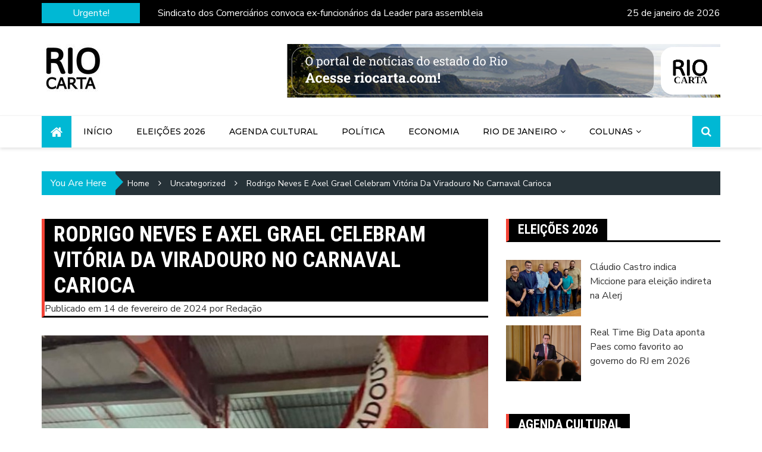

--- FILE ---
content_type: text/html; charset=UTF-8
request_url: https://riocarta.com/rodrigo-neves-e-axel-grael-celebram-vitoria-da-viradouro-no-carnaval-carioca/
body_size: 92188
content:
<!doctype html>
<html lang="pt-BR">
<head>
	<meta charset="UTF-8">
	<meta name="viewport" content="width=device-width, initial-scale=1">
	<link rel="profile" href="http://gmpg.org/xfn/11">
	
	<!-- Google tag (gtag.js) -->
<script async src="https://www.googletagmanager.com/gtag/js?id=G-QV0994PCGG"></script>
<script>
  window.dataLayer = window.dataLayer || [];
  function gtag(){dataLayer.push(arguments);}
  gtag('js', new Date());

  gtag('config', 'G-QV0994PCGG');
</script>

	<meta name='robots' content='index, follow, max-image-preview:large, max-snippet:-1, max-video-preview:-1' />

	<!-- This site is optimized with the Yoast SEO plugin v22.6 - https://yoast.com/wordpress/plugins/seo/ -->
	<title>Rodrigo Neves e Axel Grael celebram vitória da Viradouro no carnaval carioca - Rio Carta</title>
	<link rel="canonical" href="https://riocarta.com/rodrigo-neves-e-axel-grael-celebram-vitoria-da-viradouro-no-carnaval-carioca/" />
	<meta property="og:locale" content="pt_BR" />
	<meta property="og:type" content="article" />
	<meta property="og:title" content="Rodrigo Neves e Axel Grael celebram vitória da Viradouro no carnaval carioca - Rio Carta" />
	<meta property="og:description" content="O pré-candidato do PDT à Prefeitura de Niterói, Rodrigo Neves, expressou sua alegria pela vitória da Viradouro, tradicional agremiação do Barreto, no carnaval carioca. Em suas redes sociais, Neves compartilhou" />
	<meta property="og:url" content="https://riocarta.com/rodrigo-neves-e-axel-grael-celebram-vitoria-da-viradouro-no-carnaval-carioca/" />
	<meta property="og:site_name" content="Rio Carta" />
	<meta property="article:published_time" content="2024-02-15T01:18:52+00:00" />
	<meta property="article:modified_time" content="2024-02-15T01:18:53+00:00" />
	<meta property="og:image" content="https://riocarta.com/wp-content/uploads/2024/02/Captura-de-Tela-2024-02-14-as-20.10.36.jpeg" />
	<meta property="og:image:width" content="770" />
	<meta property="og:image:height" content="930" />
	<meta property="og:image:type" content="image/jpeg" />
	<meta name="author" content="Redação" />
	<meta name="twitter:card" content="summary_large_image" />
	<meta name="twitter:label1" content="Escrito por" />
	<meta name="twitter:data1" content="Redação" />
	<meta name="twitter:label2" content="Est. tempo de leitura" />
	<meta name="twitter:data2" content="2 minutos" />
	<script type="application/ld+json" class="yoast-schema-graph">{"@context":"https://schema.org","@graph":[{"@type":"Article","@id":"https://riocarta.com/rodrigo-neves-e-axel-grael-celebram-vitoria-da-viradouro-no-carnaval-carioca/#article","isPartOf":{"@id":"https://riocarta.com/rodrigo-neves-e-axel-grael-celebram-vitoria-da-viradouro-no-carnaval-carioca/"},"author":{"name":"Redação","@id":"https://riocarta.com/#/schema/person/ce9f208a6827b6392b14de3fe5941d39"},"headline":"Rodrigo Neves e Axel Grael celebram vitória da Viradouro no carnaval carioca","datePublished":"2024-02-15T01:18:52+00:00","dateModified":"2024-02-15T01:18:53+00:00","mainEntityOfPage":{"@id":"https://riocarta.com/rodrigo-neves-e-axel-grael-celebram-vitoria-da-viradouro-no-carnaval-carioca/"},"wordCount":229,"publisher":{"@id":"https://riocarta.com/#organization"},"image":{"@id":"https://riocarta.com/rodrigo-neves-e-axel-grael-celebram-vitoria-da-viradouro-no-carnaval-carioca/#primaryimage"},"thumbnailUrl":"https://riocarta.com/wp-content/uploads/2024/02/Captura-de-Tela-2024-02-14-as-20.10.36.jpeg","articleSection":["Carnaval","Cultura","Política","Uncategorized"],"inLanguage":"pt-BR"},{"@type":"WebPage","@id":"https://riocarta.com/rodrigo-neves-e-axel-grael-celebram-vitoria-da-viradouro-no-carnaval-carioca/","url":"https://riocarta.com/rodrigo-neves-e-axel-grael-celebram-vitoria-da-viradouro-no-carnaval-carioca/","name":"Rodrigo Neves e Axel Grael celebram vitória da Viradouro no carnaval carioca - Rio Carta","isPartOf":{"@id":"https://riocarta.com/#website"},"primaryImageOfPage":{"@id":"https://riocarta.com/rodrigo-neves-e-axel-grael-celebram-vitoria-da-viradouro-no-carnaval-carioca/#primaryimage"},"image":{"@id":"https://riocarta.com/rodrigo-neves-e-axel-grael-celebram-vitoria-da-viradouro-no-carnaval-carioca/#primaryimage"},"thumbnailUrl":"https://riocarta.com/wp-content/uploads/2024/02/Captura-de-Tela-2024-02-14-as-20.10.36.jpeg","datePublished":"2024-02-15T01:18:52+00:00","dateModified":"2024-02-15T01:18:53+00:00","breadcrumb":{"@id":"https://riocarta.com/rodrigo-neves-e-axel-grael-celebram-vitoria-da-viradouro-no-carnaval-carioca/#breadcrumb"},"inLanguage":"pt-BR","potentialAction":[{"@type":"ReadAction","target":["https://riocarta.com/rodrigo-neves-e-axel-grael-celebram-vitoria-da-viradouro-no-carnaval-carioca/"]}]},{"@type":"ImageObject","inLanguage":"pt-BR","@id":"https://riocarta.com/rodrigo-neves-e-axel-grael-celebram-vitoria-da-viradouro-no-carnaval-carioca/#primaryimage","url":"https://riocarta.com/wp-content/uploads/2024/02/Captura-de-Tela-2024-02-14-as-20.10.36.jpeg","contentUrl":"https://riocarta.com/wp-content/uploads/2024/02/Captura-de-Tela-2024-02-14-as-20.10.36.jpeg","width":770,"height":930},{"@type":"BreadcrumbList","@id":"https://riocarta.com/rodrigo-neves-e-axel-grael-celebram-vitoria-da-viradouro-no-carnaval-carioca/#breadcrumb","itemListElement":[{"@type":"ListItem","position":1,"name":"Início","item":"https://riocarta.com/"},{"@type":"ListItem","position":2,"name":"Blog","item":"https://riocarta.com/blog/"},{"@type":"ListItem","position":3,"name":"Rodrigo Neves e Axel Grael celebram vitória da Viradouro no carnaval carioca"}]},{"@type":"WebSite","@id":"https://riocarta.com/#website","url":"https://riocarta.com/","name":"Rio Carta","description":"Rio Carta é um portal de notícias do estado do Rio de Janeiro.","publisher":{"@id":"https://riocarta.com/#organization"},"potentialAction":[{"@type":"SearchAction","target":{"@type":"EntryPoint","urlTemplate":"https://riocarta.com/?s={search_term_string}"},"query-input":"required name=search_term_string"}],"inLanguage":"pt-BR"},{"@type":"Organization","@id":"https://riocarta.com/#organization","name":"Rio Carta","url":"https://riocarta.com/","logo":{"@type":"ImageObject","inLanguage":"pt-BR","@id":"https://riocarta.com/#/schema/logo/image/","url":"https://riocarta.com/wp-content/uploads/2023/06/cropped-LOGO-RIO-CARTA-ALTA-MEDIO.jpg","contentUrl":"https://riocarta.com/wp-content/uploads/2023/06/cropped-LOGO-RIO-CARTA-ALTA-MEDIO.jpg","width":103,"height":80,"caption":"Rio Carta"},"image":{"@id":"https://riocarta.com/#/schema/logo/image/"}},{"@type":"Person","@id":"https://riocarta.com/#/schema/person/ce9f208a6827b6392b14de3fe5941d39","name":"Redação","image":{"@type":"ImageObject","inLanguage":"pt-BR","@id":"https://riocarta.com/#/schema/person/image/","url":"https://secure.gravatar.com/avatar/5ab0bc4044481cb37df3aba75310dcb4?s=96&d=mm&r=g","contentUrl":"https://secure.gravatar.com/avatar/5ab0bc4044481cb37df3aba75310dcb4?s=96&d=mm&r=g","caption":"Redação"},"sameAs":["https://riocarta.com"],"url":"https://riocarta.com/author/admin_etozmubx/"}]}</script>
	<!-- / Yoast SEO plugin. -->


<link rel='dns-prefetch' href='//fonts.googleapis.com' />
<link rel="alternate" type="application/rss+xml" title="Feed para Rio Carta &raquo;" href="https://riocarta.com/feed/" />
<link rel="alternate" type="application/rss+xml" title="Feed de comentários para Rio Carta &raquo;" href="https://riocarta.com/comments/feed/" />
<script type="text/javascript">
/* <![CDATA[ */
window._wpemojiSettings = {"baseUrl":"https:\/\/s.w.org\/images\/core\/emoji\/15.0.3\/72x72\/","ext":".png","svgUrl":"https:\/\/s.w.org\/images\/core\/emoji\/15.0.3\/svg\/","svgExt":".svg","source":{"concatemoji":"https:\/\/riocarta.com\/wp-includes\/js\/wp-emoji-release.min.js?ver=6.5.3"}};
/*! This file is auto-generated */
!function(i,n){var o,s,e;function c(e){try{var t={supportTests:e,timestamp:(new Date).valueOf()};sessionStorage.setItem(o,JSON.stringify(t))}catch(e){}}function p(e,t,n){e.clearRect(0,0,e.canvas.width,e.canvas.height),e.fillText(t,0,0);var t=new Uint32Array(e.getImageData(0,0,e.canvas.width,e.canvas.height).data),r=(e.clearRect(0,0,e.canvas.width,e.canvas.height),e.fillText(n,0,0),new Uint32Array(e.getImageData(0,0,e.canvas.width,e.canvas.height).data));return t.every(function(e,t){return e===r[t]})}function u(e,t,n){switch(t){case"flag":return n(e,"\ud83c\udff3\ufe0f\u200d\u26a7\ufe0f","\ud83c\udff3\ufe0f\u200b\u26a7\ufe0f")?!1:!n(e,"\ud83c\uddfa\ud83c\uddf3","\ud83c\uddfa\u200b\ud83c\uddf3")&&!n(e,"\ud83c\udff4\udb40\udc67\udb40\udc62\udb40\udc65\udb40\udc6e\udb40\udc67\udb40\udc7f","\ud83c\udff4\u200b\udb40\udc67\u200b\udb40\udc62\u200b\udb40\udc65\u200b\udb40\udc6e\u200b\udb40\udc67\u200b\udb40\udc7f");case"emoji":return!n(e,"\ud83d\udc26\u200d\u2b1b","\ud83d\udc26\u200b\u2b1b")}return!1}function f(e,t,n){var r="undefined"!=typeof WorkerGlobalScope&&self instanceof WorkerGlobalScope?new OffscreenCanvas(300,150):i.createElement("canvas"),a=r.getContext("2d",{willReadFrequently:!0}),o=(a.textBaseline="top",a.font="600 32px Arial",{});return e.forEach(function(e){o[e]=t(a,e,n)}),o}function t(e){var t=i.createElement("script");t.src=e,t.defer=!0,i.head.appendChild(t)}"undefined"!=typeof Promise&&(o="wpEmojiSettingsSupports",s=["flag","emoji"],n.supports={everything:!0,everythingExceptFlag:!0},e=new Promise(function(e){i.addEventListener("DOMContentLoaded",e,{once:!0})}),new Promise(function(t){var n=function(){try{var e=JSON.parse(sessionStorage.getItem(o));if("object"==typeof e&&"number"==typeof e.timestamp&&(new Date).valueOf()<e.timestamp+604800&&"object"==typeof e.supportTests)return e.supportTests}catch(e){}return null}();if(!n){if("undefined"!=typeof Worker&&"undefined"!=typeof OffscreenCanvas&&"undefined"!=typeof URL&&URL.createObjectURL&&"undefined"!=typeof Blob)try{var e="postMessage("+f.toString()+"("+[JSON.stringify(s),u.toString(),p.toString()].join(",")+"));",r=new Blob([e],{type:"text/javascript"}),a=new Worker(URL.createObjectURL(r),{name:"wpTestEmojiSupports"});return void(a.onmessage=function(e){c(n=e.data),a.terminate(),t(n)})}catch(e){}c(n=f(s,u,p))}t(n)}).then(function(e){for(var t in e)n.supports[t]=e[t],n.supports.everything=n.supports.everything&&n.supports[t],"flag"!==t&&(n.supports.everythingExceptFlag=n.supports.everythingExceptFlag&&n.supports[t]);n.supports.everythingExceptFlag=n.supports.everythingExceptFlag&&!n.supports.flag,n.DOMReady=!1,n.readyCallback=function(){n.DOMReady=!0}}).then(function(){return e}).then(function(){var e;n.supports.everything||(n.readyCallback(),(e=n.source||{}).concatemoji?t(e.concatemoji):e.wpemoji&&e.twemoji&&(t(e.twemoji),t(e.wpemoji)))}))}((window,document),window._wpemojiSettings);
/* ]]> */
</script>
<style id='wp-emoji-styles-inline-css' type='text/css'>

	img.wp-smiley, img.emoji {
		display: inline !important;
		border: none !important;
		box-shadow: none !important;
		height: 1em !important;
		width: 1em !important;
		margin: 0 0.07em !important;
		vertical-align: -0.1em !important;
		background: none !important;
		padding: 0 !important;
	}
</style>
<link rel='stylesheet' id='wp-block-library-css' href='https://riocarta.com/wp-includes/css/dist/block-library/style.min.css?ver=6.5.3' type='text/css' media='all' />
<style id='classic-theme-styles-inline-css' type='text/css'>
/*! This file is auto-generated */
.wp-block-button__link{color:#fff;background-color:#32373c;border-radius:9999px;box-shadow:none;text-decoration:none;padding:calc(.667em + 2px) calc(1.333em + 2px);font-size:1.125em}.wp-block-file__button{background:#32373c;color:#fff;text-decoration:none}
</style>
<style id='global-styles-inline-css' type='text/css'>
body{--wp--preset--color--black: #000000;--wp--preset--color--cyan-bluish-gray: #abb8c3;--wp--preset--color--white: #ffffff;--wp--preset--color--pale-pink: #f78da7;--wp--preset--color--vivid-red: #cf2e2e;--wp--preset--color--luminous-vivid-orange: #ff6900;--wp--preset--color--luminous-vivid-amber: #fcb900;--wp--preset--color--light-green-cyan: #7bdcb5;--wp--preset--color--vivid-green-cyan: #00d084;--wp--preset--color--pale-cyan-blue: #8ed1fc;--wp--preset--color--vivid-cyan-blue: #0693e3;--wp--preset--color--vivid-purple: #9b51e0;--wp--preset--gradient--vivid-cyan-blue-to-vivid-purple: linear-gradient(135deg,rgba(6,147,227,1) 0%,rgb(155,81,224) 100%);--wp--preset--gradient--light-green-cyan-to-vivid-green-cyan: linear-gradient(135deg,rgb(122,220,180) 0%,rgb(0,208,130) 100%);--wp--preset--gradient--luminous-vivid-amber-to-luminous-vivid-orange: linear-gradient(135deg,rgba(252,185,0,1) 0%,rgba(255,105,0,1) 100%);--wp--preset--gradient--luminous-vivid-orange-to-vivid-red: linear-gradient(135deg,rgba(255,105,0,1) 0%,rgb(207,46,46) 100%);--wp--preset--gradient--very-light-gray-to-cyan-bluish-gray: linear-gradient(135deg,rgb(238,238,238) 0%,rgb(169,184,195) 100%);--wp--preset--gradient--cool-to-warm-spectrum: linear-gradient(135deg,rgb(74,234,220) 0%,rgb(151,120,209) 20%,rgb(207,42,186) 40%,rgb(238,44,130) 60%,rgb(251,105,98) 80%,rgb(254,248,76) 100%);--wp--preset--gradient--blush-light-purple: linear-gradient(135deg,rgb(255,206,236) 0%,rgb(152,150,240) 100%);--wp--preset--gradient--blush-bordeaux: linear-gradient(135deg,rgb(254,205,165) 0%,rgb(254,45,45) 50%,rgb(107,0,62) 100%);--wp--preset--gradient--luminous-dusk: linear-gradient(135deg,rgb(255,203,112) 0%,rgb(199,81,192) 50%,rgb(65,88,208) 100%);--wp--preset--gradient--pale-ocean: linear-gradient(135deg,rgb(255,245,203) 0%,rgb(182,227,212) 50%,rgb(51,167,181) 100%);--wp--preset--gradient--electric-grass: linear-gradient(135deg,rgb(202,248,128) 0%,rgb(113,206,126) 100%);--wp--preset--gradient--midnight: linear-gradient(135deg,rgb(2,3,129) 0%,rgb(40,116,252) 100%);--wp--preset--font-size--small: 13px;--wp--preset--font-size--medium: 20px;--wp--preset--font-size--large: 36px;--wp--preset--font-size--x-large: 42px;--wp--preset--spacing--20: 0.44rem;--wp--preset--spacing--30: 0.67rem;--wp--preset--spacing--40: 1rem;--wp--preset--spacing--50: 1.5rem;--wp--preset--spacing--60: 2.25rem;--wp--preset--spacing--70: 3.38rem;--wp--preset--spacing--80: 5.06rem;--wp--preset--shadow--natural: 6px 6px 9px rgba(0, 0, 0, 0.2);--wp--preset--shadow--deep: 12px 12px 50px rgba(0, 0, 0, 0.4);--wp--preset--shadow--sharp: 6px 6px 0px rgba(0, 0, 0, 0.2);--wp--preset--shadow--outlined: 6px 6px 0px -3px rgba(255, 255, 255, 1), 6px 6px rgba(0, 0, 0, 1);--wp--preset--shadow--crisp: 6px 6px 0px rgba(0, 0, 0, 1);}:where(.is-layout-flex){gap: 0.5em;}:where(.is-layout-grid){gap: 0.5em;}body .is-layout-flex{display: flex;}body .is-layout-flex{flex-wrap: wrap;align-items: center;}body .is-layout-flex > *{margin: 0;}body .is-layout-grid{display: grid;}body .is-layout-grid > *{margin: 0;}:where(.wp-block-columns.is-layout-flex){gap: 2em;}:where(.wp-block-columns.is-layout-grid){gap: 2em;}:where(.wp-block-post-template.is-layout-flex){gap: 1.25em;}:where(.wp-block-post-template.is-layout-grid){gap: 1.25em;}.has-black-color{color: var(--wp--preset--color--black) !important;}.has-cyan-bluish-gray-color{color: var(--wp--preset--color--cyan-bluish-gray) !important;}.has-white-color{color: var(--wp--preset--color--white) !important;}.has-pale-pink-color{color: var(--wp--preset--color--pale-pink) !important;}.has-vivid-red-color{color: var(--wp--preset--color--vivid-red) !important;}.has-luminous-vivid-orange-color{color: var(--wp--preset--color--luminous-vivid-orange) !important;}.has-luminous-vivid-amber-color{color: var(--wp--preset--color--luminous-vivid-amber) !important;}.has-light-green-cyan-color{color: var(--wp--preset--color--light-green-cyan) !important;}.has-vivid-green-cyan-color{color: var(--wp--preset--color--vivid-green-cyan) !important;}.has-pale-cyan-blue-color{color: var(--wp--preset--color--pale-cyan-blue) !important;}.has-vivid-cyan-blue-color{color: var(--wp--preset--color--vivid-cyan-blue) !important;}.has-vivid-purple-color{color: var(--wp--preset--color--vivid-purple) !important;}.has-black-background-color{background-color: var(--wp--preset--color--black) !important;}.has-cyan-bluish-gray-background-color{background-color: var(--wp--preset--color--cyan-bluish-gray) !important;}.has-white-background-color{background-color: var(--wp--preset--color--white) !important;}.has-pale-pink-background-color{background-color: var(--wp--preset--color--pale-pink) !important;}.has-vivid-red-background-color{background-color: var(--wp--preset--color--vivid-red) !important;}.has-luminous-vivid-orange-background-color{background-color: var(--wp--preset--color--luminous-vivid-orange) !important;}.has-luminous-vivid-amber-background-color{background-color: var(--wp--preset--color--luminous-vivid-amber) !important;}.has-light-green-cyan-background-color{background-color: var(--wp--preset--color--light-green-cyan) !important;}.has-vivid-green-cyan-background-color{background-color: var(--wp--preset--color--vivid-green-cyan) !important;}.has-pale-cyan-blue-background-color{background-color: var(--wp--preset--color--pale-cyan-blue) !important;}.has-vivid-cyan-blue-background-color{background-color: var(--wp--preset--color--vivid-cyan-blue) !important;}.has-vivid-purple-background-color{background-color: var(--wp--preset--color--vivid-purple) !important;}.has-black-border-color{border-color: var(--wp--preset--color--black) !important;}.has-cyan-bluish-gray-border-color{border-color: var(--wp--preset--color--cyan-bluish-gray) !important;}.has-white-border-color{border-color: var(--wp--preset--color--white) !important;}.has-pale-pink-border-color{border-color: var(--wp--preset--color--pale-pink) !important;}.has-vivid-red-border-color{border-color: var(--wp--preset--color--vivid-red) !important;}.has-luminous-vivid-orange-border-color{border-color: var(--wp--preset--color--luminous-vivid-orange) !important;}.has-luminous-vivid-amber-border-color{border-color: var(--wp--preset--color--luminous-vivid-amber) !important;}.has-light-green-cyan-border-color{border-color: var(--wp--preset--color--light-green-cyan) !important;}.has-vivid-green-cyan-border-color{border-color: var(--wp--preset--color--vivid-green-cyan) !important;}.has-pale-cyan-blue-border-color{border-color: var(--wp--preset--color--pale-cyan-blue) !important;}.has-vivid-cyan-blue-border-color{border-color: var(--wp--preset--color--vivid-cyan-blue) !important;}.has-vivid-purple-border-color{border-color: var(--wp--preset--color--vivid-purple) !important;}.has-vivid-cyan-blue-to-vivid-purple-gradient-background{background: var(--wp--preset--gradient--vivid-cyan-blue-to-vivid-purple) !important;}.has-light-green-cyan-to-vivid-green-cyan-gradient-background{background: var(--wp--preset--gradient--light-green-cyan-to-vivid-green-cyan) !important;}.has-luminous-vivid-amber-to-luminous-vivid-orange-gradient-background{background: var(--wp--preset--gradient--luminous-vivid-amber-to-luminous-vivid-orange) !important;}.has-luminous-vivid-orange-to-vivid-red-gradient-background{background: var(--wp--preset--gradient--luminous-vivid-orange-to-vivid-red) !important;}.has-very-light-gray-to-cyan-bluish-gray-gradient-background{background: var(--wp--preset--gradient--very-light-gray-to-cyan-bluish-gray) !important;}.has-cool-to-warm-spectrum-gradient-background{background: var(--wp--preset--gradient--cool-to-warm-spectrum) !important;}.has-blush-light-purple-gradient-background{background: var(--wp--preset--gradient--blush-light-purple) !important;}.has-blush-bordeaux-gradient-background{background: var(--wp--preset--gradient--blush-bordeaux) !important;}.has-luminous-dusk-gradient-background{background: var(--wp--preset--gradient--luminous-dusk) !important;}.has-pale-ocean-gradient-background{background: var(--wp--preset--gradient--pale-ocean) !important;}.has-electric-grass-gradient-background{background: var(--wp--preset--gradient--electric-grass) !important;}.has-midnight-gradient-background{background: var(--wp--preset--gradient--midnight) !important;}.has-small-font-size{font-size: var(--wp--preset--font-size--small) !important;}.has-medium-font-size{font-size: var(--wp--preset--font-size--medium) !important;}.has-large-font-size{font-size: var(--wp--preset--font-size--large) !important;}.has-x-large-font-size{font-size: var(--wp--preset--font-size--x-large) !important;}
.wp-block-navigation a:where(:not(.wp-element-button)){color: inherit;}
:where(.wp-block-post-template.is-layout-flex){gap: 1.25em;}:where(.wp-block-post-template.is-layout-grid){gap: 1.25em;}
:where(.wp-block-columns.is-layout-flex){gap: 2em;}:where(.wp-block-columns.is-layout-grid){gap: 2em;}
.wp-block-pullquote{font-size: 1.5em;line-height: 1.6;}
</style>
<link rel='stylesheet' id='royale-news-pro-style-css' href='https://riocarta.com/wp-content/themes/royale-news-pro/style.css?ver=2.1.2' type='text/css' media='all' />
<link rel='stylesheet' id='royale-news-pro-font-css' href='//fonts.googleapis.com/css?family=Roboto+Condensed%3A400%2C400i%2C700%2C700i%7CNunito+Sans%3A400%2C400i%2C600%2C600i%2C700%2C700i%2C800%2C800i%7CMontserrat%3A400%2C400i%2C500%2C500i%2C600%2C600i%2C700%2C700i%2C800%2C800i&#038;subset=latin%2Clatin-ext&#038;ver=6.5.3' type='text/css' media='all' />
<link rel='stylesheet' id='royale-news-pro-fontawesome-css' href='https://riocarta.com/wp-content/themes/royale-news-pro/assets/dist/fonts/fontawesome.css?ver=2.1.2' type='text/css' media='all' />
<link rel='stylesheet' id='royale-news-pro-main-css' href='https://riocarta.com/wp-content/themes/royale-news-pro/assets/dist/css/main.css?ver=2.1.2' type='text/css' media='all' />
<script type="text/javascript" src="https://riocarta.com/wp-includes/js/jquery/jquery.min.js?ver=3.7.1" id="jquery-core-js"></script>
<script type="text/javascript" src="https://riocarta.com/wp-includes/js/jquery/jquery-migrate.min.js?ver=3.4.1" id="jquery-migrate-js"></script>
<link rel="https://api.w.org/" href="https://riocarta.com/wp-json/" /><link rel="alternate" type="application/json" href="https://riocarta.com/wp-json/wp/v2/posts/3213" /><link rel="EditURI" type="application/rsd+xml" title="RSD" href="https://riocarta.com/xmlrpc.php?rsd" />
<meta name="generator" content="WordPress 6.5.3" />
<link rel='shortlink' href='https://riocarta.com/?p=3213' />
<link rel="alternate" type="application/json+oembed" href="https://riocarta.com/wp-json/oembed/1.0/embed?url=https%3A%2F%2Friocarta.com%2Frodrigo-neves-e-axel-grael-celebram-vitoria-da-viradouro-no-carnaval-carioca%2F" />
<link rel="alternate" type="text/xml+oembed" href="https://riocarta.com/wp-json/oembed/1.0/embed?url=https%3A%2F%2Friocarta.com%2Frodrigo-neves-e-axel-grael-celebram-vitoria-da-viradouro-no-carnaval-carioca%2F&#038;format=xml" />
               
        <style>
                            .header-mask {
                    background-color: rgba(0,0,0,0.2);
                }
                                .site-title {
                    font-size: 36pxpx;
                }
                                .header-style-2 .logo-section,
                .middle-header {
                    padding-top: 30px;
                }
                                .header-style-2 .logo-section,
                .middle-header {
                    padding-bottom: 30px;
                }
                                .header-style-2 .menu-section,
                .bottom-header,
                .mean-container .mean-nav {
                    background-color: rgba(255,255,255,1);
                }
                                .main-navigation .primary-menu > li > a,
                .mean-container .mean-nav ul li a,
                .mean-container .mean-nav ul li li a {
                    color: rgba(0,0,0,1);
                }

                .mean-container .mean-nav ul li a.mean-expand,
                .mean-container .mean-nav ul li a.mean-expand {
                    color: rgba(0,0,0,1);
                }
                                .main-navigation .primary-menu li a:hover {
                    color: #00bfa5;
                }
                                .main-navigation .primary-menu li a:hover {
                    background-color: rgba(255,255,255,0);
                }
                                .main-navigation .primary-menu li.current_page_item > a, 
                .main-navigation .primary-menu li.current_page_item > a:hover,
                .main-navigation .primary-menu li.current-menu-item > a, 
                .main-navigation .primary-menu li.current-menu-item > a:hover {
                    color: #ffffff;
                }
                                .main-navigation .primary-menu li.current_page_item > a, 
                .main-navigation .primary-menu li.current_page_item > a:hover,
                .main-navigation .primary-menu li.current-menu-item > a, 
                .main-navigation .primary-menu li.current-menu-item > a:hover {
                    background-color: #f44336;
                }
                                .main-navigation ul ul {
                    background-color: rgba(0,0,0,1);
                }
                                .main-navigation .primary-menu li .sub-menu li a {
                    color: rgba(255,255,255,1);
                }
                                .main-navigation .primary-menu li .sub-menu li a {
                    background-color: rgba(0,0,0,1);
                }
                                .main-navigation .primary-menu li .sub-menu li a:hover {
                    color: #00bfa5;
                }
                                .main-navigation .primary-menu li .sub-menu li a:hover {
                    background-color: rgba(0,0,0,0);
                }
                                .search-icon {
                    color: rgba(255,255,255,1);
                }
                                .search-icon {
                    background-color: #00b8d4;
                }
                                .header-layout-one .main-navigation .menu-home-icon a,
                .header-style-2 .main-navigation .menu-home-icon a {
                    color: rgba(255,255,255,1);
                }
                                .header-layout-one .main-navigation .menu-home-icon a, 
                .header-style-2 .main-navigation .menu-home-icon a {
                    background-color: #00B8D4;
                }
                            
            .breadcrumbs .trail-browse {
                color: #fff;
            }

            .cat-links a:nth-child(1) {
    			background-color: #f50057;
    		}
    		.cat-links a:nth-child(2) {
    			background-color: #d500f9;
    		}
    		.cat-links a:nth-child(3) {
    			background-color: #651fff;
    		}
    		.cat-links a:nth-child(4) {
    			background-color: #3d5afe;
    		}
    		.cat-links a:nth-child(5) {
    			background-color: #2979ff;
    		}
    		.cat-links a:nth-child(6) {
    			background-color: #00b0ff;
    		}
    		.cat-links a:nth-child(7) {
    			background-color: #03A9F4;
    		}
                            .ticker-title-container,
                .breadcrumbs .trail-browse,
                .page-numbers.current,
                #searchsubmit,
                .news-content a.btn-more,
                .ticker-under-header .owl-carousel .owl-nav button.owl-prev, 
                .ticker-under-header .owl-carousel .owl-nav button.owl-next {
                    background-color: #00b8d4;
                }

                .breadcrumbs .trail-browse::after {
                    border-left-color: #00b8d4;
                }

                .single-post-share .post-share li a,
                .page-numbers, .scroll-top,
                .scroll-top {
                    border-color: #00b8d4;
                }

                .scroll-top,
                .footer .widget-title {
                    color: #00b8d4;
                }
                                .ticker-news a:hover,
                .social-menu li a[href*=".com"]:hover::before,
                .news-title a:hover,
                .entry-meta a:hover,
                .widget a:hover,
                .post-navigation .nav-links .nav-previous a:hover,
                .post-navigation .nav-links .nav-next a:hover,
                .related-slider .owl-item .item .news-title a:hover,
                .news-detail .entry-meta .cat-links a:hover,
                .comments-area a:hover,
                .breadcrumbs li a:hover span,
                .menu-footer-menu-container ul li a:hover {
                    color: #00bfa5;
                }
                                .search-form-container::before {
                    border-bottom-color: #263238;
                }

                #searchsubmit:hover,
                .breadcrumb-container,
                button:hover, input[type="button"]:hover, 
                input[type="reset"]:hover, 
                input[type="submit"]:hover,
                .news-content a.btn-more:hover,
                .cat-links a:hover,
                .page-numbers:hover,
                .single-post-share .post-share li a:hover,
                .scroll-top:hover,
                .search-form-container .search-form,
                .ticker-under-header .owl-carousel .owl-nav button.owl-prev:hover, 
                .ticker-under-header .owl-carousel .owl-nav button.owl-next:hover {
                    background-color: #263238;
                }

                .search-form-container .search-form,
                .page-numbers:hover,
                .single-post-share .post-share li a:hover,
                .scroll-top:hover {
                    border-color: #263238;
                }

                .news-section-info, 
                .sidebar .widget-info {
                    border-left-color: #263238;
                }

                .sidebar .sidebar-widget-info,
                .news-section-title {

                    border-bottom-color: #263238;
                }
                                header .site-title {
                    font-family: Roboto Condensed;
                }
                                @media (min-width: 1024px) {
                
                    header .site-title {
                        font-size: 36px;
                    }
                }
                                header .site-title {
                    font-weight: 700;
                }
                                header .site-title {
                    font-style: normal;
                }
                                header .site-title {
                    text-transform: uppercase;
                }
                                header .site-title {
                    line-height: 1.2;
                }
                                header .site-title {
                    letter-spacing: 0px;
                }
                                body,
                .royale-news-pro-news-trending-posts .news-title,
                .royale-news-pro-news-recent-posts .news-title {

                    font-family: Nunito Sans;
                }
                                body,
                .royale-news-pro-news-trending-posts .news-title,
                .royale-news-pro-news-recent-posts .news-title {
                    font-size: 16px;
                }
                                body,
                .royale-news-pro-news-trending-posts .news-title,
                .royale-news-pro-news-recent-posts .news-title {
                    font-weight: 400;
                }
                                body,
                .royale-news-pro-news-trending-posts .news-title,
                .royale-news-pro-news-recent-posts .news-title {
                    line-height: 1.5;
                }
                                h1,h2,h3,h4,h5,h6,
                .h1,.h2,.h3,.h4,.h5,.h6 {
                    font-family: Roboto Condensed;
                }
                                @media (min-width: 1024px) {
                    h1, .h1 {
                        font-size: 36px;
                    }
                }
                                h1, .h1 {
                    font-weight: 700;
                }
                                h1, .h1 {
                    font-style: normal;
                }
                                h1, .h1 {
                    text-transform: none;
                }
                                h1, .h1 {
                    line-height: 1.2;
                }
                                h1, .h1 {
                    letter-spacing: 0px;
                }
                                @media (min-width: 1024px) {
                    h2, .h2 {
                        font-size: 32px;
                    }
                }
                                h2, .h2 {
                    font-weight: 700;
                }
                                h2, .h2 {
                    font-style: normal;
                }
                                h2, .h2 {
                    text-transform: none;
                }
                                h2, .h2 {
                    line-height: 1.2;
                }
                                h2, .h2 {
                    letter-spacing: 0px;
                }
                                @media (min-width: 1024px) {
                    h3, .h3 {
                        font-size: 24px;
                    }
                }
                                h3, .h3 {
                    font-weight: 700;
                }
                                h3, .h3 {
                    font-style: normal;
                }
                                h3, .h3 {
                    text-transform: none;
                }
                                h3, .h3 {
                    line-height: 1.2;
                }
                                h3, .h3 {
                    letter-spacing: 0px;
                }
                                @media (min-width: 1024px) {
                    h4, .h4 {
                        font-size: 18px;
                    }
                }
                                h4, .h4 {
                    font-weight: 700;
                }
                                h4, .h4 {
                    font-style: normal;
                }
                                h4, .h4 {
                    text-transform: none;
                }
                                h4, .h4 {
                    line-height: 1.2;
                }
                                h4, .h4{
                    letter-spacing: 0px;
                }
                                @media (min-width: 1024px) {
                    h5, .h5 {
                        font-size: 17px;
                    }
                }
                                h5, .h5 {
                    font-weight: 700;
                }
                                h5, .h5 {
                    font-style: normal;
                }
                                h5, .h5 {
                    text-transform: none;
                }
                                h5, .h5 {
                    line-height: 1.2;
                }
                                h5, .h5 {
                    letter-spacing: 0px;
                }
                                @media (min-width: 1024px) {
                    h6, .h6 {
                        font-size: 16px;
                    }
                }
                                h6, .h6 {
                    font-weight: 700;
                }
                                h6, .h6 {
                    font-style: normal;
                }
                                h6, .h6 {
                    text-transform: none;
                }
                                h6, .h6 {
                    line-height: 1.2;
                }
                                h6, .h6 {
                    letter-spacing: 0px;
                }
                                .news-title,
                .single-post-title {
                    font-family: Roboto Condensed;
                }
                                @media (min-width: 1024px) {
                    .extra-big-news-title {
                        font-size: 28px;
                    }
                }
                                .extra-big-news-title {
                    font-weight: 700;
                }
                                .extra-big-news-title {
                    font-style: normal;
                }
                                .extra-big-news-title {
                    text-transform: none;
                }
                
                @media(min-width:1051px) {

                    .extra-big-news-title {

                        line-height: 1.2;
                    }
                }

                                .extra-big-news-title {
                
                    letter-spacing: 0px;
                }
                                @media (min-width: 1024px) {
                    .big-news-title {
                        font-size: 22px;
                    }
                }
                                .big-news-title {
                    font-weight: 700;
                }
                                .big-news-title {
                    font-style: normal;
                }
                                .big-news-title {
                    text-transform: none;
                }
                
                @media(min-width:1051px) {

                    .big-news-title {

                        line-height: 1.2;
                    }
                }

                                .big-news-title {
                
                    letter-spacing: 0px;
                }
                                @media (min-width: 1024px) {
                    .small-news-title {
                        font-size: 18px;
                    }
                }
                                .small-news-title {
                    font-weight: 700;
                }
                                .small-news-title {
                    font-style: normal;
                }
                                .small-news-title {
                    text-transform: none;
                }
                
                @media(min-width:1051px) {

                    .small-news-title {

                        line-height: 1.2;
                    }
                }

                                .small-news-title {
                
                    letter-spacing: 0px;
                }
                                .entry-meta a {
                    font-family: Nunito Sans;
                }
                                @media (min-width: 1024px) {
                    .entry-meta a {
                        font-size: 14px;
                    }
                }
                                .entry-meta a {
                    font-weight: 400;
                }
                                .entry-meta a {
                    font-style: normal;
                }
                                .entry-meta a {
                    text-transform: none;
                }
                
                @media(min-width:1051px) {

                    .entry-meta a {

                        line-height: 1;
                    }
                }

                                .entry-meta a {
                
                    letter-spacing: 0px;
                }
                                .main-navigation .primary-menu li a {
                    font-family: Montserrat;
                }
                                @media (min-width: 1024px) {
                    .main-navigation .primary-menu li a {
                        font-size: 14px;
                    }
                }
                                .main-navigation .primary-menu li a {
                    font-weight: 500;
                }
                                .main-navigation .primary-menu li a {
                    font-style: normal;
                }
                                .main-navigation .primary-menu li a {
                    text-transform: uppercase;
                }
                                .main-navigation .primary-menu li a {
                
                    letter-spacing: 0px;
                }
                                @media (min-width: 1024px) {
                    .main-navigation .primary-menu li .sub-menu li a {
                        font-size: 14px;
                    }
                }
                                .main-navigation .primary-menu li .sub-menu li a {
                    font-weight: 400;
                }
                                .main-navigation .primary-menu li .sub-menu li a {
                    font-style: normal;
                }
                                .main-navigation .primary-menu li .sub-menu li a {
                    text-transform: none;
                }
                                .main-navigation .primary-menu li .sub-menu li a {
                
                    letter-spacing: 0px;
                }
                                .related-news-section .section-title,
                .news-section .news-section-info .section-title,
                .news-section .news-section-title .section-title {
                    font-family: Roboto Condensed;
                }
                                @media (min-width: 1024px) {
                    .related-news-section .section-title,
                    .news-section .news-section-info .section-title,
                    .news-section .news-section-title .section-title {
                        font-size: 22px;
                    }
                }
                                .related-news-section .section-title,
                .news-section .news-section-info .section-title,
                .news-section .news-section-title .section-title {
                    font-weight: 700;
                }
                                .related-news-section .section-title,
                .news-section .news-section-info .section-title,
                .news-section .news-section-title .section-title {
                    font-style: normal;
                }
                                .related-news-section .section-title,
                .news-section .news-section-info .section-title,
                .news-section .news-section-title .section-title {
                    text-transform: uppercase;
                }
                
                @media(min-width:1051px) {

                    .related-news-section .section-title,
                    .news-section .news-section-info .section-title,
                    .news-section .news-section-title .section-title {

                        line-height: 1.2;
                    }
                }

                                .related-news-section .section-title,
                .news-section .news-section-info .section-title,
                .news-section .news-section-title .section-title {
                
                    letter-spacing: 0px;
                }
                                @media (min-width: 1024px) {
                    .news-cat-link {
                        font-size: 16px;
                    }
                }
                                .news-cat-link {
                    font-weight: 400;
                }
                                .news-cat-link {
                    font-style: normal;
                }
                                .news-cat-link {
                    text-transform: uppercase;
                }
                
                @media(min-width:1051px) {

                    .news-cat-link {

                        line-height: 2;
                    }
                }

                                .news-cat-link {
                
                    letter-spacing: 0px;
                }
                                .widget-info .widget-title,
                .sidebar .sidebar-widget-info .widget-title {
                    font-family: Roboto Condensed;
                }
                                @media (min-width: 1024px) {
                    .widget-info .widget-title,
                    .sidebar .sidebar-widget-info .widget-title {
                        font-size: 22px;
                    }
                }
                                .widget-info .widget-title,
                .sidebar .sidebar-widget-info .widget-title {
                    font-weight: 700;
                }
                                .widget-info .widget-title,
                .sidebar .sidebar-widget-info .widget-title {
                    font-style: normal;
                }
                                .widget-info .widget-title,
                .sidebar .sidebar-widget-info .widget-title {
                    text-transform: uppercase;
                }
                
                @media(min-width:1051px) {

                    .widget-info .widget-title,
                    .sidebar .sidebar-widget-info .widget-title {

                        line-height: 1.2;
                    }
                }

                                .widget-info .widget-title,
                .sidebar .sidebar-widget-info .widget-title {
                
                    letter-spacing: 0px;
                }
                                .rnp-pagination {

                    text-align: left;
                }
                                .news-section-info .section-title, .sidebar .widget-info .widget-title {

                    color: #ffffff                }
                                .news-cat-link {

                    color: #000000                }
                                .news-section-info .section-title,
                .sidebar .widget-info .widget-title {

                    background-color: #000000                }
                                .news-section-info, .sidebar .widget-info {

                    border-bottom-color: #000000                }
                                .news-section-info, .sidebar .widget-info {

                    border-left-color: #f44336                }
                        </style>
        		<style type="text/css">
					.site-title,
			.site-description {
				position: absolute;
				clip: rect(1px, 1px, 1px, 1px);
			}
				</style>
		<link rel="icon" href="https://riocarta.com/wp-content/uploads/2023/06/cropped-Captura-de-tela-de-2023-06-15-20-35-40-1-32x32.png" sizes="32x32" />
<link rel="icon" href="https://riocarta.com/wp-content/uploads/2023/06/cropped-Captura-de-tela-de-2023-06-15-20-35-40-1-192x192.png" sizes="192x192" />
<link rel="apple-touch-icon" href="https://riocarta.com/wp-content/uploads/2023/06/cropped-Captura-de-tela-de-2023-06-15-20-35-40-1-180x180.png" />
<meta name="msapplication-TileImage" content="https://riocarta.com/wp-content/uploads/2023/06/cropped-Captura-de-tela-de-2023-06-15-20-35-40-1-270x270.png" />
</head>

<body class="post-template-default single single-post postid-3213 single-format-standard wp-custom-logo">
        <a class="skip-link screen-reader-text" href="#content">Skip to content</a>
	    	<header class="header header-layout-one">
	    	<div class="top-header">
			<div class="container">
				<div class="row clearfix">
					<div class="col-md-8">
				 									<div class="row clearfix ticker-news-section">
																	<div class="col-xs-3 col-sm-3">
										<div class="ticker-title-container">
											<div class="ticker-title">
												<p>Urgente!</p>
											</div><!-- .ticker-title -->
										</div><!-- .ticker-title-container -->								
									</div><!-- .col-xs-3.col-sm-3 -->
																	<div class="col-xs-9 col-sm-9">
									<div class="ticker-detail-container">
										<div class="owl-carousel ticker-news-carousel">
																							<div class="item">
													<div class="ticker-news">
														<a href="https://riocarta.com/sindicato-dos-comerciarios-convoca-ex-funcionarios-da-leader-para-assembleia/">Sindicato dos Comerciários convoca ex-funcionários da Leader para assembleia</a>
													</div><!-- .ticker-news -->
												</div><!-- .item -->
																								<div class="item">
													<div class="ticker-news">
														<a href="https://riocarta.com/claudio-castro-indica-miccione-para-eleicao-indireta-na-alerj/">Cláudio Castro indica Miccione para eleição indireta na Alerj</a>
													</div><!-- .ticker-news -->
												</div><!-- .item -->
																								<div class="item">
													<div class="ticker-news">
														<a href="https://riocarta.com/comissao-de-educacao-denuncia-falta-de-preparo-da-prefeitura-para-o-inicio-do-ano-letivo-em-petropolis/">Comissão de Educação denuncia falta de preparo da Prefeitura para o início do ano letivo em Petrópolis</a>
													</div><!-- .ticker-news -->
												</div><!-- .item -->
																								<div class="item">
													<div class="ticker-news">
														<a href="https://riocarta.com/marica-anuncia-investimento-bilionario-em-turismo-internacional/">Maricá anuncia investimento bilionário em turismo internacional</a>
													</div><!-- .ticker-news -->
												</div><!-- .item -->
																								<div class="item">
													<div class="ticker-news">
														<a href="https://riocarta.com/prefeitura-de-marica-lanca-advoga-social-programa-inedito-de-assistencia-juridica-gratuita-no-estado-do-rio/">Prefeitura de Maricá lança Advoga Social, programa inédito de assistência jurídica gratuita no Estado do Rio</a>
													</div><!-- .ticker-news -->
												</div><!-- .item -->
																								<div class="item">
													<div class="ticker-news">
														<a href="https://riocarta.com/prefeitura-de-marica-e-policia-civil-fecham-dois-ferros-velhos-em-operacao-contra-furtos-de-cabos-eletricos-e-dano-ao-patrimonio-publico/">Prefeitura de Maricá e Polícia Civil fecham dois ferros-velhos em operação contra furtos de cabos elétricos e dano ao patrimônio público</a>
													</div><!-- .ticker-news -->
												</div><!-- .item -->
																						</div><!-- .owl-carousel.ticker-news-carousel -->
									</div><!-- .ticker-detail-container -->
								</div><!-- .col-xs-9.col-sm-9 -->
							</div><!-- .row.clearfix.ticker-news-section -->
												</div><!-- .col-md-8 -->
					<div class="col-md-4 hidden-sm hidden-xs">
						<div class="clearfix current-date-social-links">
														 	<div class="current-date-container">
									<div class="current-date">
										<p>
											25 de janeiro de 2026										</p>
									</div><!-- .current-date -->
								</div><!-- .current-date-container -->
					 								 		<div class="social-menu-container">
						 								 	</div><!-- .social-menu-container -->
						</div><!-- .clearfix -->
 					</div><!-- .col-md-4.hidden-sm.hidden-xs -->
 				</div><!-- .row.clearfix -->
			</div><!-- .container -->
		</div><!-- .top-header -->
    	    <div class="middle-header">
		<div class="container">
			<div class="row clearfix">
						 		<div class="col-md-4">
		 					 				<div class="site-info ">
		 					<a href="https://riocarta.com/" class="custom-logo-link" rel="home"><img width="103" height="80" src="https://riocarta.com/wp-content/uploads/2023/06/cropped-LOGO-RIO-CARTA-ALTA-MEDIO.jpg" class="custom-logo" alt="Rio Carta" decoding="async" /></a>		 				</div>
		 								</div><!-- .col-md-5 -->
						 			<div class="col-md-8 hidden-xs hidden-sm">
						<div class="header-ad">
							<img width="728" height="90" src="https://riocarta.com/wp-content/uploads/2023/06/banner-rio-carta-ad-creative.png" class="image wp-image-501  attachment-full size-full" alt="" style="max-width: 100%; height: auto;" decoding="async" fetchpriority="high" srcset="https://riocarta.com/wp-content/uploads/2023/06/banner-rio-carta-ad-creative.png 728w, https://riocarta.com/wp-content/uploads/2023/06/banner-rio-carta-ad-creative-300x37.png 300w" sizes="(max-width: 728px) 100vw, 728px" />						</div><!-- .header-ad -->
					</div><!-- .col-md-7.hidden-xs.hidden-sm -->
		 					 	</div><!-- .row.clearfix -->
		</div><!-- .container -->
	</div><!-- .middle-header -->

	<div class="bottom-header ">
		<div class="container">
			<div class="row clearfix">
				<div class="col-md-11">
		 			<div class="menu-container clearfix">
						<nav id="site-navigation" class="main-navigation" role="navigation">
		                    <div class="primary-menu-container"><ul id="primary-menu" class="primary-menu"><li class="menu-home-icon"><a href="https://riocarta.com/"><i class="fa fa-home" aria-hidden="true"></i></a></li><li id="menu-item-142" class="menu-item menu-item-type-custom menu-item-object-custom menu-item-home menu-item-142"><a href="https://riocarta.com">Início</a></li>
<li id="menu-item-6773" class="menu-item menu-item-type-taxonomy menu-item-object-category menu-item-6773"><a href="https://riocarta.com/category/eleicoes-2026/">Eleições 2026</a></li>
<li id="menu-item-480" class="menu-item menu-item-type-taxonomy menu-item-object-category menu-item-480"><a href="https://riocarta.com/category/agenda-cultural/">Agenda Cultural</a></li>
<li id="menu-item-624" class="menu-item menu-item-type-taxonomy menu-item-object-category current-post-ancestor current-menu-parent current-post-parent menu-item-624"><a href="https://riocarta.com/category/politica/">Política</a></li>
<li id="menu-item-481" class="menu-item menu-item-type-taxonomy menu-item-object-category menu-item-481"><a href="https://riocarta.com/category/economia/">Economia</a></li>
<li id="menu-item-489" class="menu-item menu-item-type-taxonomy menu-item-object-category menu-item-has-children menu-item-489"><a href="https://riocarta.com/category/rio-de-janeiro/">Rio de Janeiro</a>
<ul class="sub-menu">
	<li id="menu-item-483" class="menu-item menu-item-type-taxonomy menu-item-object-category menu-item-483"><a href="https://riocarta.com/category/rio-capital/">Capital</a></li>
	<li id="menu-item-485" class="menu-item menu-item-type-taxonomy menu-item-object-category menu-item-485"><a href="https://riocarta.com/category/niteroi/">Niterói</a></li>
	<li id="menu-item-482" class="menu-item menu-item-type-taxonomy menu-item-object-category menu-item-482"><a href="https://riocarta.com/category/baixada/">Baixada</a></li>
	<li id="menu-item-490" class="menu-item menu-item-type-taxonomy menu-item-object-category menu-item-490"><a href="https://riocarta.com/category/sul-fluminense/">Sul Fluminense</a></li>
	<li id="menu-item-666" class="menu-item menu-item-type-taxonomy menu-item-object-category menu-item-666"><a href="https://riocarta.com/category/norte-fluminense/">Norte Fluminense</a></li>
	<li id="menu-item-487" class="menu-item menu-item-type-taxonomy menu-item-object-category menu-item-487"><a href="https://riocarta.com/category/regiao-dos-lagos/">Região dos Lagos</a></li>
	<li id="menu-item-488" class="menu-item menu-item-type-taxonomy menu-item-object-category menu-item-488"><a href="https://riocarta.com/category/regiao-serrana/">Região Serrana</a></li>
</ul>
</li>
<li id="menu-item-183" class="menu-item menu-item-type-taxonomy menu-item-object-category menu-item-has-children menu-item-183"><a href="https://riocarta.com/category/colunas/">Colunas</a>
<ul class="sub-menu">
	<li id="menu-item-497" class="menu-item menu-item-type-taxonomy menu-item-object-category menu-item-497"><a href="https://riocarta.com/category/carlos-marques/">Carlos Marques</a></li>
	<li id="menu-item-546" class="menu-item menu-item-type-taxonomy menu-item-object-category menu-item-546"><a href="https://riocarta.com/category/dani-balbi/">Dani Balbi</a></li>
	<li id="menu-item-1325" class="menu-item menu-item-type-taxonomy menu-item-object-category menu-item-1325"><a href="https://riocarta.com/category/daniel-iliescu/">Daniel Iliescu</a></li>
	<li id="menu-item-1954" class="menu-item menu-item-type-taxonomy menu-item-object-category menu-item-1954"><a href="https://riocarta.com/category/diana-conrado/">Diana Conrado</a></li>
	<li id="menu-item-498" class="menu-item menu-item-type-taxonomy menu-item-object-category menu-item-498"><a href="https://riocarta.com/category/edson-santos/">Edson Santos</a></li>
	<li id="menu-item-916" class="menu-item menu-item-type-taxonomy menu-item-object-category menu-item-916"><a href="https://riocarta.com/category/jandira-feghali/">Jandira Feghali</a></li>
	<li id="menu-item-499" class="menu-item menu-item-type-taxonomy menu-item-object-category menu-item-499"><a href="https://riocarta.com/category/miguel-do-rosario/">Miguel do Rosário</a></li>
</ul>
</li>
</ul></div>		                </nav><!-- #site-navigation -->
		            </div><!-- .menu-container.clearfix -->
				</div><!-- .col-md-1 -->
						 			<div class="col-md-1 hidden-xs hidden-sm">
						<div class="search-container pull-right">
							<div class="search-icon">
								<i class="fa fa-search"></i><!-- .fa.fa-search -->
							</div><!-- .search-icon -->
						</div><!-- .search-container.pull-right -->
					</div><!-- .col-md-2.hidden-xs.hidden-sm -->
					<div class="col-md-12 search-form-main-container">
						<div class="search-form-container">
							<form role="search" method="get" id="search-form" class="search-form" action="https://riocarta.com/" >
			    	<div class="input-group stylish-input-group">
			    		<label class="screen-reader-text" for="s">Search for:</label>
			    		<input type="text" value="" name="s" id="s" class="form-control" />
			    		<span class="input-group-addon">
			    			<button type="submit" id="searchsubmit" value="Search">
			    				<i class="fa fa-search"></i>
			    			</button>
			    		</span>
			    	</div>
			    </form>						</div><!-- .search-form-container -->				
					</div><!-- .col-md-12 -->
		 					 	</div><!-- .row.clearfix -->
		</div><!-- .container -->
	</div><!-- .bottom-header -->
</header><!-- .header -->    <div id="content" class="site-content">	 			<div class="container">
			        <div class="row clearfix">
			            <div class="col-md-12">
			                <div class="breadcrumb-container clearfix">
			                	<nav role="navigation" aria-label="Breadcrumbs" class="breadcrumb-trail breadcrumbs" itemprop="breadcrumb"><span class="trail-browse">You are here</span><ul class="trail-items" itemscope itemtype="http://schema.org/BreadcrumbList"><meta name="numberOfItems" content="3" /><meta name="itemListOrder" content="Ascending" /><li itemprop="itemListElement" itemscope itemtype="http://schema.org/ListItem" class="trail-item trail-begin"><a href="https://riocarta.com/" rel="home" itemprop="item"><span itemprop="name">Home</span></a><meta itemprop="position" content="1" /></li><li itemprop="itemListElement" itemscope itemtype="http://schema.org/ListItem" class="trail-item"><a href="https://riocarta.com/category/uncategorized/" itemprop="item"><span itemprop="name">Uncategorized</span></a><meta itemprop="position" content="2" /></li><li itemprop="itemListElement" itemscope itemtype="http://schema.org/ListItem" class="trail-item trail-end"><a href="https://riocarta.com/rodrigo-neves-e-axel-grael-celebram-vitoria-da-viradouro-no-carnaval-carioca" itemprop="item"><span itemprop="name">Rodrigo Neves e Axel Grael celebram vitória da Viradouro no carnaval carioca</span></a><meta itemprop="position" content="3" /></li></ul></nav>			                </div><!-- .breadcrumb.clearfix -->
			            </div><!-- .col-md-12 -->
			        </div><!-- .row.clearfix -->
			    </div><!-- .container -->
 					<div id="primary" class="content-area inner-page-container">
		<main id="main" class="site-main">
			<div class="container">
				<div class="row">
										<div class="col-md-8 sticky-section">
						<div class="row">
							<div class="col-md-12">
	<div class="news-section-info clearfix">
		<h1 class="section-title single-post-title">
			Rodrigo Neves e Axel Grael celebram vitória da Viradouro no carnaval carioca		</h1><!-- .section-title -->
		
		<div class="single-news-content">Publicado em 14 de fevereiro de 2024 por Redação</div>
		
		
	</div><!-- .news-section-info -->
	<div class="single-news-content">
					<div class="news-image">
				<img width="770" height="930" src="https://riocarta.com/wp-content/uploads/2024/02/Captura-de-Tela-2024-02-14-as-20.10.36.jpeg" class="img-responsive wp-post-image" alt="Rodrigo Neves e Axel Grael celebram vitória da Viradouro no carnaval carioca" decoding="async" srcset="https://riocarta.com/wp-content/uploads/2024/02/Captura-de-Tela-2024-02-14-as-20.10.36.jpeg 770w, https://riocarta.com/wp-content/uploads/2024/02/Captura-de-Tela-2024-02-14-as-20.10.36-248x300.jpeg 248w, https://riocarta.com/wp-content/uploads/2024/02/Captura-de-Tela-2024-02-14-as-20.10.36-768x928.jpeg 768w" sizes="(max-width: 770px) 100vw, 770px" />			</div><!-- .news-image -->
					<div class="news-detail clearfix">
			<div class="entry-meta">  
																
			</div><!-- .entry-meta -->
			<div class="news-content editor-content-entry">
				
<p>O pré-candidato do PDT à Prefeitura de Niterói, Rodrigo Neves, expressou sua alegria pela vitória da Viradouro, tradicional agremiação do Barreto, no carnaval carioca. </p>



<p>Em suas redes sociais, Neves compartilhou uma foto em que beija o estandarte da escola como reverência ao manto sagrado da vermelha e branco.</p>



<p>&#8220;A Viradouro é minha escola do coração e foi uma honra participar desse desfile deslumbrante, com muito samba e organização. O título foi muito merecido! Cada componente desfilou com garra, mostrando a alegria e a força de ser niteroiense. O Carnaval é cultura, tradição, desenvolvimento econômico e turismo. Muito orgulho da nossa escola e desse título!&#8221; afirmou Neves.</p>



<figure class="wp-block-embed is-type-rich is-provider-twitter wp-block-embed-twitter"><div class="wp-block-embed__wrapper">
<blockquote class="twitter-tweet" data-width="550" data-dnt="true"><p lang="pt" dir="ltr">Difícil escolher as palavras para falar da minha alegria com esse tricampeonato da <a href="https://twitter.com/gresuviradouro?ref_src=twsrc%5Etfw">@gresuviradouro</a>. Quem me conhece sabe que sou apaixonado por essa escola que representa muito bem Niterói. Que orgulho! ❤️🤍 <a href="https://t.co/YvOMmXapVS">pic.twitter.com/YvOMmXapVS</a></p>&mdash; Rodrigo Neves (@_RodrigoNeves_) <a href="https://twitter.com/_RodrigoNeves_/status/1757881358209167587?ref_src=twsrc%5Etfw">February 14, 2024</a></blockquote><script async src="https://platform.twitter.com/widgets.js" charset="utf-8"></script>
</div></figure>



<p>O prefeito Axel Grael também elogiou a vitória da agremiação. &#8220;A Viradouro se supera a cada ano e isso emociona! A indústria cultural do carnaval merece nosso reconhecimento e respeito. É um trabalho feito com esmero para produzir e apresentar o melhor desfile sempre. A Viradouro é só orgulho quando ela entra na Avenida, e não tem um niteroiense que não se emocione. E esse ano não foi diferente. Parabéns a toda a comunidade da nossa Unidos do Viradouro!&#8221; afirmou Grael.</p>
			</div><!-- .news-content -->	
						            <div class="single-post-share">
                <ul class="clearfix post-share">
                    <li class="facebook-share"><a href="http://www.facebook.com/share.php?u=https://riocarta.com/rodrigo-neves-e-axel-grael-celebram-vitoria-da-viradouro-no-carnaval-carioca/&#038;t=Rodrigo%20Neves%20e%20Axel%20Grael%20celebram%20vitória%20da%20Viradouro%20no%20carnaval%20carioca" target="_blank"><i class="fa fa-facebook"></i></a></li>
                    <li class="twitter-share"><a href="https://twitter.com/share?text=Rodrigo%20Neves%20e%20Axel%20Grael%20celebram%20vitória%20da%20Viradouro%20no%20carnaval%20carioca&#038;url=https://riocarta.com/rodrigo-neves-e-axel-grael-celebram-vitoria-da-viradouro-no-carnaval-carioca/" target="_blank"><i class="fa fa-twitter"></i></a></li>
                    <li class="linkedin-share"><a href="http://www.linkedin.com/shareArticle?mini=true&#038;url=https://riocarta.com/rodrigo-neves-e-axel-grael-celebram-vitoria-da-viradouro-no-carnaval-carioca/&#038;title=Rodrigo%20Neves%20e%20Axel%20Grael%20celebram%20vitória%20da%20Viradouro%20no%20carnaval%20carioca" target="_blank"><i class="fa fa-linkedin"></i></a></li>
                    <li class="pinterest-share"><a href="http://pinterest.com/pin/create/button/?url=https://riocarta.com/rodrigo-neves-e-axel-grael-celebram-vitoria-da-viradouro-no-carnaval-carioca/&#038;media=https://riocarta.com/wp-content/uploads/2024/02/Captura-de-Tela-2024-02-14-as-20.10.36.jpeg&#038;description=Rodrigo%20Neves%20e%20Axel%20Grael%20celebram%20vitória%20da%20Viradouro%20no%20carnaval%20carioca" target="_blank"><i class="fa fa-pinterest"></i></a></li>
                </ul>
            </div>
            						        
		</div><!-- .news-detail.clearfix -->
	</div><!-- .single-news-content -->
</div> 		<div class="col-sm-12">
			
	<nav class="navigation post-navigation" aria-label="Posts">
		<h2 class="screen-reader-text">Navegação de Post</h2>
		<div class="nav-links"><div class="nav-previous"><a href="https://riocarta.com/pm-divulga-o-saldo-da-violencia-no-carnaval-do-rio/" rel="prev">PM divulga o saldo da violência no Carnaval do Rio</a></div><div class="nav-next"><a href="https://riocarta.com/herdeiros-da-cupula-do-jogo-do-bicho-do-rio-dominam-carnaval-com-fichas-limpas/" rel="next">Herdeiros da cúpula do Jogo do Bicho do Rio dominam Carnaval com fichas limpas</a></div></div>
	</nav>		</div><!-- .col-sm-12 -->
 			    	<div class="col-sm-12">
	    		<div class="news-section-info clearfix related-news-section">
		    								<h3 class="section-title">
							You may also like ...						</h3><!-- .section-title -->
										</div><!-- .news-section-info -->
				<div class="related-news-content">
					<div class="row clearfix">
						<div class="col-sm-12">
							<div class="owl-carousel related-slider">
																		<div class="item">
											<div class="news-highlight-content" style="background-image: url( https://riocarta.com/wp-content/uploads/2026/01/image-6-e1769193402512.png );">
												<a href="https://riocarta.com/claudio-castro-indica-miccione-para-eleicao-indireta-na-alerj/">
													<div class="mask"></div><!-- .mask -->
												</a>
												<div class="highlight-info">
																										<h4 class="news-title big-news-title">
														<a href="https://riocarta.com/claudio-castro-indica-miccione-para-eleicao-indireta-na-alerj/">Cláudio Castro indica Miccione para eleição indireta na Alerj</a>
													</h4><!-- .news-title -->
													<div class="entry-meta">
									                         
									                </div><!-- .entry-meta -->
												</div><!-- .highlight-info -->
											</div><!-- .news-highlight-content -->						
										</div><!-- .item -->
																				<div class="item">
											<div class="news-highlight-content" style="background-image: url( https://riocarta.com/wp-content/uploads/2025/12/image-32-e1766079378671.png );">
												<a href="https://riocarta.com/mis-premia-jovens-talentos-no-1o-concurso-fotografico-do-estado-do-rio/">
													<div class="mask"></div><!-- .mask -->
												</a>
												<div class="highlight-info">
																										<h4 class="news-title big-news-title">
														<a href="https://riocarta.com/mis-premia-jovens-talentos-no-1o-concurso-fotografico-do-estado-do-rio/">MIS premia jovens talentos no 1º Concurso Fotográfico do Estado do Rio</a>
													</h4><!-- .news-title -->
													<div class="entry-meta">
									                         
									                </div><!-- .entry-meta -->
												</div><!-- .highlight-info -->
											</div><!-- .news-highlight-content -->						
										</div><!-- .item -->
																				<div class="item">
											<div class="news-highlight-content" style="background-image: url( https://riocarta.com/wp-content/uploads/2025/12/image-31-e1765742094972.png );">
												<a href="https://riocarta.com/ato-em-copacabana-reune-50-mil-pessoas-contra-pl-da-dosimetria-aprovado-na-camara/">
													<div class="mask"></div><!-- .mask -->
												</a>
												<div class="highlight-info">
																										<h4 class="news-title big-news-title">
														<a href="https://riocarta.com/ato-em-copacabana-reune-50-mil-pessoas-contra-pl-da-dosimetria-aprovado-na-camara/">Ato em Copacabana reúne 50 mil pessoas contra PL da Dosimetria aprovado na Câmara</a>
													</h4><!-- .news-title -->
													<div class="entry-meta">
									                         
									                </div><!-- .entry-meta -->
												</div><!-- .highlight-info -->
											</div><!-- .news-highlight-content -->						
										</div><!-- .item -->
																	</div><!-- .owl-carousel.related-slider -->
						</div>
					</div><!-- .row.clearfix -->
				</div>
	    	</div>
    								</div><!-- .row.clearfix.news-section -->
					</div>
					<div class="col-md-4 sticky-section">
	<div class="row clearfix sidebar">
		<div id="sidebar-widget-one-18" class="col-md-12 widget royale-news-pro-news-recent-posts recent-posts"><div class="widget-info clearfix"><h3 class="widget-title">Eleições 2026</h3></div>				<div class="widget-content clearfix">
								                <div class="clearfix visible-xs"></div>
			                						<div class="col-xs-12 col-sm-6 col-md-12">
							<div class="row small-news-container">
								<div class="clearfix small-news-content">										
									<div class="small-thumbnail">
                                        <a href="https://riocarta.com/claudio-castro-indica-miccione-para-eleicao-indireta-na-alerj/">
											<img width="200" height="150" src="https://riocarta.com/wp-content/uploads/2026/01/image-6-e1769193402512-200x150.png" class="img-responsive wp-post-image" alt="Cláudio Castro indica Miccione para eleição indireta na Alerj" decoding="async" loading="lazy" />											<div class="mask"></div><!-- .mask -->
                                        </a>
									</div><!-- .small-thumbnail -->
									<div class="news-detail">
										<h5 class="news-title small-news-title">
											<a href="https://riocarta.com/claudio-castro-indica-miccione-para-eleicao-indireta-na-alerj/">Cláudio Castro indica Miccione para eleição indireta na Alerj</a>
										</h5><!-- .news-title -->
										<div class="entry-meta">
											   
										</div><!-- .entry-meta -->
									</div><!-- .news-detail -->
								</div><!-- .clearfix.small-news-content -->
							</div><!-- .small-news-container -->
						</div>
                        						<div class="col-xs-12 col-sm-6 col-md-12">
							<div class="row small-news-container">
								<div class="clearfix small-news-content">										
									<div class="small-thumbnail">
                                        <a href="https://riocarta.com/real-time-big-data-aponta-paes-como-favorito-ao-governo-do-rj-em-2026/">
											<img width="200" height="150" src="https://riocarta.com/wp-content/uploads/2025/12/image-20-200x150.png" class="img-responsive wp-post-image" alt="Real Time Big Data aponta Paes como favorito ao governo do RJ em 2026" decoding="async" loading="lazy" />											<div class="mask"></div><!-- .mask -->
                                        </a>
									</div><!-- .small-thumbnail -->
									<div class="news-detail">
										<h5 class="news-title small-news-title">
											<a href="https://riocarta.com/real-time-big-data-aponta-paes-como-favorito-ao-governo-do-rj-em-2026/">Real Time Big Data aponta Paes como favorito ao governo do RJ em 2026</a>
										</h5><!-- .news-title -->
										<div class="entry-meta">
											   
										</div><!-- .entry-meta -->
									</div><!-- .news-detail -->
								</div><!-- .clearfix.small-news-content -->
							</div><!-- .small-news-container -->
						</div>
                        				</div>
			</div><div id="sidebar-widget-one-16" class="col-md-12 widget royale-news-pro-news-recent-posts recent-posts"><div class="widget-info clearfix"><h3 class="widget-title">Agenda Cultural</h3></div>				<div class="widget-content clearfix">
								                <div class="clearfix visible-xs"></div>
			                						<div class="col-xs-12 col-sm-6 col-md-12">
							<div class="row small-news-container">
								<div class="clearfix small-news-content">										
									<div class="small-thumbnail">
                                        <a href="https://riocarta.com/mst-reune-expositores-em-feira-e-homenageia-eunice-paiva-no-largo-da-carioca/">
											<img width="200" height="150" src="https://riocarta.com/wp-content/uploads/2025/12/IMG_2557-200x150.jpg" class="img-responsive wp-post-image" alt="MST reúne expositores em Feira e homenageia Eunice Paiva no Largo da Carioca" decoding="async" loading="lazy" />											<div class="mask"></div><!-- .mask -->
                                        </a>
									</div><!-- .small-thumbnail -->
									<div class="news-detail">
										<h5 class="news-title small-news-title">
											<a href="https://riocarta.com/mst-reune-expositores-em-feira-e-homenageia-eunice-paiva-no-largo-da-carioca/">MST reúne expositores em Feira e homenageia Eunice Paiva no Largo da Carioca</a>
										</h5><!-- .news-title -->
										<div class="entry-meta">
											   
										</div><!-- .entry-meta -->
									</div><!-- .news-detail -->
								</div><!-- .clearfix.small-news-content -->
							</div><!-- .small-news-container -->
						</div>
                        				</div>
			</div><div id="sidebar-widget-one-9" class="col-md-12 widget royale-news-pro-news-recent-posts recent-posts"><div class="widget-info clearfix"><h3 class="widget-title">Capital</h3></div>				<div class="widget-content clearfix">
								                <div class="clearfix visible-xs"></div>
			                						<div class="col-xs-12 col-sm-6 col-md-12">
							<div class="row small-news-container">
								<div class="clearfix small-news-content">										
									<div class="small-thumbnail">
                                        <a href="https://riocarta.com/moradores-fazem-protesto-contra-crime-ambiental-no-bairro-do-flamengo/">
											<img width="200" height="150" src="https://riocarta.com/wp-content/uploads/2026/01/IMG-20260110-WA0048-e1768056905817-200x150.jpg" class="img-responsive wp-post-image" alt="Moradores fazem protesto contra crime ambiental no bairro do Flamengo na manhã deste sábado" decoding="async" loading="lazy" />											<div class="mask"></div><!-- .mask -->
                                        </a>
									</div><!-- .small-thumbnail -->
									<div class="news-detail">
										<h5 class="news-title small-news-title">
											<a href="https://riocarta.com/moradores-fazem-protesto-contra-crime-ambiental-no-bairro-do-flamengo/">Moradores fazem protesto contra crime ambiental no bairro do Flamengo na manhã deste sábado</a>
										</h5><!-- .news-title -->
										<div class="entry-meta">
											   
										</div><!-- .entry-meta -->
									</div><!-- .news-detail -->
								</div><!-- .clearfix.small-news-content -->
							</div><!-- .small-news-container -->
						</div>
                        				</div>
			</div><div id="sidebar-widget-one-13" class="col-md-12 widget royale-news-pro-news-recent-posts recent-posts"><div class="widget-info clearfix"><h3 class="widget-title">Região Serrana</h3></div>				<div class="widget-content clearfix">
								                <div class="clearfix visible-xs"></div>
			                						<div class="col-xs-12 col-sm-6 col-md-12">
							<div class="row small-news-container">
								<div class="clearfix small-news-content">										
									<div class="small-thumbnail">
                                        <a href="https://riocarta.com/comissao-de-educacao-denuncia-falta-de-preparo-da-prefeitura-para-o-inicio-do-ano-letivo-em-petropolis/">
											<img width="200" height="150" src="https://riocarta.com/wp-content/uploads/2026/01/IMG-20260123-WA0065-200x150.jpg" class="img-responsive wp-post-image" alt="Comissão de Educação denuncia falta de preparo da Prefeitura para o início do ano letivo em Petrópolis" decoding="async" loading="lazy" />											<div class="mask"></div><!-- .mask -->
                                        </a>
									</div><!-- .small-thumbnail -->
									<div class="news-detail">
										<h5 class="news-title small-news-title">
											<a href="https://riocarta.com/comissao-de-educacao-denuncia-falta-de-preparo-da-prefeitura-para-o-inicio-do-ano-letivo-em-petropolis/">Comissão de Educação denuncia falta de preparo da Prefeitura para o início do ano letivo em Petrópolis</a>
										</h5><!-- .news-title -->
										<div class="entry-meta">
											   
										</div><!-- .entry-meta -->
									</div><!-- .news-detail -->
								</div><!-- .clearfix.small-news-content -->
							</div><!-- .small-news-container -->
						</div>
                        				</div>
			</div><div id="sidebar-widget-one-14" class="col-md-12 widget royale-news-pro-news-recent-posts recent-posts"><div class="widget-info clearfix"><h3 class="widget-title">Niterói / São Gonçalo</h3></div>				<div class="widget-content clearfix">
								                <div class="clearfix visible-xs"></div>
			                						<div class="col-xs-12 col-sm-6 col-md-12">
							<div class="row small-news-container">
								<div class="clearfix small-news-content">										
									<div class="small-thumbnail">
                                        <a href="https://riocarta.com/elas-transbordam-reune-autoras-para-celebrar-protagonismo-feminino-na-literatura-em-sao-goncalo/">
											<img width="200" height="150" src="https://riocarta.com/wp-content/uploads/2025/11/image-12-200x150.png" class="img-responsive wp-post-image" alt="“Elas Transbordam” reúne autoras para celebrar protagonismo feminino na literatura em São Gonçalo" decoding="async" loading="lazy" />											<div class="mask"></div><!-- .mask -->
                                        </a>
									</div><!-- .small-thumbnail -->
									<div class="news-detail">
										<h5 class="news-title small-news-title">
											<a href="https://riocarta.com/elas-transbordam-reune-autoras-para-celebrar-protagonismo-feminino-na-literatura-em-sao-goncalo/">“Elas Transbordam” reúne autoras para celebrar protagonismo feminino na literatura em São Gonçalo</a>
										</h5><!-- .news-title -->
										<div class="entry-meta">
											   
										</div><!-- .entry-meta -->
									</div><!-- .news-detail -->
								</div><!-- .clearfix.small-news-content -->
							</div><!-- .small-news-container -->
						</div>
                        				</div>
			</div><div id="sidebar-widget-one-11" class="col-md-12 widget royale-news-pro-news-recent-posts recent-posts"><div class="widget-info clearfix"><h3 class="widget-title">Baixada</h3></div>				<div class="widget-content clearfix">
								                <div class="clearfix visible-xs"></div>
			                						<div class="col-xs-12 col-sm-6 col-md-12">
							<div class="row small-news-container">
								<div class="clearfix small-news-content">										
									<div class="small-thumbnail">
                                        <a href="https://riocarta.com/sistema-guandu-para-na-terca-e-rio-deve-poupar-agua/">
											<img width="200" height="150" src="https://riocarta.com/wp-content/uploads/2025/11/image-34-200x150.png" class="img-responsive wp-post-image" alt="Sistema Guandu para na terça e Rio deve poupar água" decoding="async" loading="lazy" />											<div class="mask"></div><!-- .mask -->
                                        </a>
									</div><!-- .small-thumbnail -->
									<div class="news-detail">
										<h5 class="news-title small-news-title">
											<a href="https://riocarta.com/sistema-guandu-para-na-terca-e-rio-deve-poupar-agua/">Sistema Guandu para na terça e Rio deve poupar água</a>
										</h5><!-- .news-title -->
										<div class="entry-meta">
											   
										</div><!-- .entry-meta -->
									</div><!-- .news-detail -->
								</div><!-- .clearfix.small-news-content -->
							</div><!-- .small-news-container -->
						</div>
                        				</div>
			</div><div id="sidebar-widget-one-6" class="col-md-12 widget royale-news-pro-news-recent-posts recent-posts"><div class="widget-info clearfix"><h3 class="widget-title">Norte Fluminense</h3></div>				<div class="widget-content clearfix">
								                <div class="clearfix visible-xs"></div>
			                						<div class="col-xs-12 col-sm-6 col-md-12">
							<div class="row small-news-container">
								<div class="clearfix small-news-content">										
									<div class="small-thumbnail">
                                        <a href="https://riocarta.com/paes-busca-wladimir-garotinho-para-ser-o-vice-na-disputa-pelo-governo-do-rio-em-2026/">
											<img width="200" height="150" src="https://riocarta.com/wp-content/uploads/2025/02/image-7-200x150.png" class="img-responsive wp-post-image" alt="Paes busca Wladimir Garotinho para ser o vice na disputa pelo governo do Rio em 2026" decoding="async" loading="lazy" />											<div class="mask"></div><!-- .mask -->
                                        </a>
									</div><!-- .small-thumbnail -->
									<div class="news-detail">
										<h5 class="news-title small-news-title">
											<a href="https://riocarta.com/paes-busca-wladimir-garotinho-para-ser-o-vice-na-disputa-pelo-governo-do-rio-em-2026/">Paes busca Wladimir Garotinho para ser o vice na disputa pelo governo do Rio em 2026</a>
										</h5><!-- .news-title -->
										<div class="entry-meta">
											   
										</div><!-- .entry-meta -->
									</div><!-- .news-detail -->
								</div><!-- .clearfix.small-news-content -->
							</div><!-- .small-news-container -->
						</div>
                        				</div>
			</div><div id="sidebar-widget-one-7" class="col-md-12 widget royale-news-pro-news-recent-posts recent-posts"><div class="widget-info clearfix"><h3 class="widget-title">Sul Fluminense</h3></div>				<div class="widget-content clearfix">
								                <div class="clearfix visible-xs"></div>
			                						<div class="col-xs-12 col-sm-6 col-md-12">
							<div class="row small-news-container">
								<div class="clearfix small-news-content">										
									<div class="small-thumbnail">
                                        <a href="https://riocarta.com/deputada-lilian-behring-e-homenageada-com-titulo-de-cidada-itatiaiense-em-sessao-solene/">
											<img width="200" height="150" src="https://riocarta.com/wp-content/uploads/2025/06/image-200x150.png" class="img-responsive wp-post-image" alt="Deputada Lilian Behring é homenageada com Título de Cidadã Itatiaiense em Sessão Solene" decoding="async" loading="lazy" />											<div class="mask"></div><!-- .mask -->
                                        </a>
									</div><!-- .small-thumbnail -->
									<div class="news-detail">
										<h5 class="news-title small-news-title">
											<a href="https://riocarta.com/deputada-lilian-behring-e-homenageada-com-titulo-de-cidada-itatiaiense-em-sessao-solene/">Deputada Lilian Behring é homenageada com Título de Cidadã Itatiaiense em Sessão Solene</a>
										</h5><!-- .news-title -->
										<div class="entry-meta">
											   
										</div><!-- .entry-meta -->
									</div><!-- .news-detail -->
								</div><!-- .clearfix.small-news-content -->
							</div><!-- .small-news-container -->
						</div>
                        				</div>
			</div>	</div><!-- .row.clearfix.sidebar -->
</div>
				</div><!-- .row.section -->
			</div><!-- .container -->
		</main><!-- .main-container -->
	</div>
	</div><!--#content.site-content-->
			<footer class="footer">
			<div class="container">
			<div class="row clearfix top-footer">
			<div id="royale-news-pro-social-widget-3" class="col-md-3 widget royale-news-pro-news-social-widget"><div class="widget-info"><h3 class="widget-title">Redes Sociais</h3></div>            <div class="widget-social-links">
                <ul class="social-links-list">
                                            <li class="facebook-link">
                        	<a href="https://www.facebook.com/riocartanoticias" class="clearfix">
                        		Facebook                        		<span class="social-icon">
                        			<i class="fa fa-facebook"></i>
                        		</span>                        		
                        	</a>
                        </li>
                                                <li class="twitter-link">
                        	<a href="https://twitter.com/riocartanoticia" class="clearfix">
                        		Twitter                        		<span class="social-icon">
                        			<i class="fa fa-twitter"></i>
                        		</span>
                        	</a>
                        </li>
                                                <li class="instagram-link">
                        	<a href="https://www.instagram.com/riocartanoticias" class="clearfix">
                        		Instagram                        		<span class="social-icon">
                        			<i class="fa fa-instagram"></i>
                        		</span>
                        	</a>
                        </li>
                                                <li class="youtube-link">
                        	<a href="https://www.youtube.com/@RioCartaNoticias" class="clearfix">
                        		Youtube                        		<span class="social-icon">
                        			<i class="fa fa-youtube"></i>
                        		</span>
                       		</a>
                       	</li>
                                        </ul>
            </div>
            </div><div id="rss-10" class="col-md-3 widget widget_rss"><div class="widget-info"><h3 class="widget-title"><a class="rsswidget rss-widget-feed" href="https://prefeitura.rio/feed/atom/"><img class="rss-widget-icon" style="border:0" width="14" height="14" src="https://riocarta.com/wp-includes/images/rss.png" alt="RSS" loading="lazy" /></a> <a class="rsswidget rss-widget-title" href="https://prefeitura.rio/">Prefeitura do Rio</a></h3></div><ul><li><a class='rsswidget' href='https://prefeitura.rio/noticias/prefeitura-do-rio-inicia-instalacao-do-monumento-em-homenagem-a-martinho-da-vila/'>Prefeitura do Rio inicia instalação do monumento em homenagem a Martinho da Vila</a> <span class="rss-date">24 de janeiro de 2026</span></li><li><a class='rsswidget' href='https://prefeitura.rio/noticias/guardas-municipais-prendem-homem-que-usou-arma-falsa-para-assaltar-idosa-em-onibus-no-centro-do-rio/'>Guardas municipais prendem homem que usou arma falsa para assaltar idosa em ônibus no Centro do Rio</a> <span class="rss-date">24 de janeiro de 2026</span></li><li><a class='rsswidget' href='https://prefeitura.rio/cet-rio/aterro-do-flamengo-tera-fechamento-antecipado-para-corrida-neste-domingo/'>Aterro do Flamengo terá fechamento antecipado para corrida neste domingo</a> <span class="rss-date">23 de janeiro de 2026</span></li></ul></div><div id="nav_menu-7" class="col-md-3 widget widget_nav_menu"><div class="widget-info"><h3 class="widget-title">Seções</h3></div><div class="menu-main-menu-container"><ul id="menu-main-menu" class="menu"><li id="menu-item-354" class="menu-item menu-item-type-taxonomy menu-item-object-category current-post-ancestor current-menu-parent current-post-parent menu-item-354"><a href="https://riocarta.com/category/politica/">Política</a></li>
<li id="menu-item-352" class="menu-item menu-item-type-taxonomy menu-item-object-category menu-item-352"><a href="https://riocarta.com/category/economia/">Economia</a></li>
<li id="menu-item-363" class="menu-item menu-item-type-taxonomy menu-item-object-category menu-item-363"><a href="https://riocarta.com/category/saude/">Saúde</a></li>
<li id="menu-item-459" class="menu-item menu-item-type-taxonomy menu-item-object-category current-post-ancestor current-menu-parent current-post-parent menu-item-459"><a href="https://riocarta.com/category/cultura/">Cultura</a></li>
<li id="menu-item-353" class="menu-item menu-item-type-taxonomy menu-item-object-category menu-item-353"><a href="https://riocarta.com/category/educacao/">Educação</a></li>
<li id="menu-item-359" class="menu-item menu-item-type-taxonomy menu-item-object-category menu-item-359"><a href="https://riocarta.com/category/esportes/">Esportes</a></li>
<li id="menu-item-461" class="menu-item menu-item-type-taxonomy menu-item-object-category menu-item-461"><a href="https://riocarta.com/category/meio-ambiente/">Meio Ambiente</a></li>
<li id="menu-item-351" class="menu-item menu-item-type-taxonomy menu-item-object-category menu-item-351"><a href="https://riocarta.com/category/direitos-humanos/">Direitos Humanos</a></li>
<li id="menu-item-355" class="menu-item menu-item-type-taxonomy menu-item-object-category menu-item-355"><a href="https://riocarta.com/category/seguranca-publica/">Segurança Pública</a></li>
<li id="menu-item-753" class="menu-item menu-item-type-taxonomy menu-item-object-category menu-item-753"><a href="https://riocarta.com/category/transporte/">Transporte</a></li>
<li id="menu-item-460" class="menu-item menu-item-type-taxonomy menu-item-object-category menu-item-460"><a href="https://riocarta.com/category/colunas/">Opinião</a></li>
</ul></div></div>		</div><!-- .row.clearfix.top-footer -->
			<div class="row clearfix bottom-footer">
		 			<div class="col-md-6">
				<div class="copyright-container">
					<div class="copyright-text">
						<p>&copy; Copyright 2018. All Right Reserved.</p>
					</div><!-- .copyright-text -->
				</div><!-- .copyright-container -->
			</div><!-- .col-md-6 -->
 			 		<div class="col-md-6">
	 		<div class="footer-menu-container">
			 			 	</div><!-- .footer-menu-container -->
	 	</div><!-- .col-md-6 -->
 				</div><!-- .row.clearfix.bottom-footer -->
					</div><!-- .container -->
		</footer><!-- .footer -->
		        <div class="scroll-top" id="scroll-top">
				<i class="fa fa-long-arrow-up"></i><!-- .fa.fa-long-arrow.up -->
			</div><!-- .scroll-top#scroll-top -->
    		<script type="text/javascript" src="https://riocarta.com/wp-content/themes/royale-news-pro/assets/dist/js/bundle.min.js?ver=2.1.2" id="royale-news-pro-bundle-js"></script>
            </body>
        </html>
    